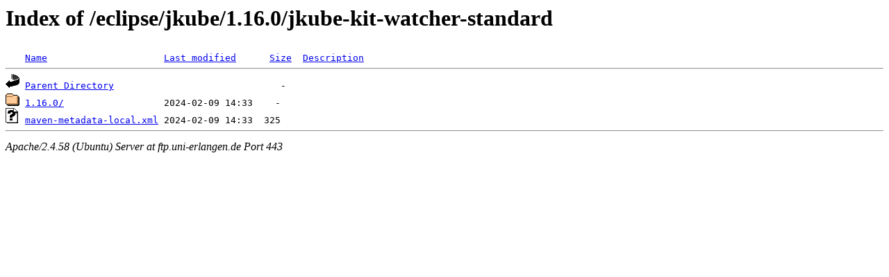

--- FILE ---
content_type: text/html;charset=UTF-8
request_url: https://ftp.uni-erlangen.de/eclipse/jkube/1.16.0/jkube-kit-watcher-standard/
body_size: 464
content:
<!DOCTYPE HTML PUBLIC "-//W3C//DTD HTML 3.2 Final//EN">
<html>
 <head>
  <title>Index of /eclipse/jkube/1.16.0/jkube-kit-watcher-standard</title>
 </head>
 <body>
<h1>Index of /eclipse/jkube/1.16.0/jkube-kit-watcher-standard</h1>
<pre><img src="/icons/blank.gif" alt="Icon "> <a href="?C=N;O=D">Name</a>                     <a href="?C=M;O=A">Last modified</a>      <a href="?C=S;O=A">Size</a>  <a href="?C=D;O=A">Description</a><hr><img src="/icons/back.gif" alt="[PARENTDIR]"> <a href="/eclipse/jkube/1.16.0/">Parent Directory</a>                              -   
<img src="/icons/folder.gif" alt="[DIR]"> <a href="1.16.0/">1.16.0/</a>                  2024-02-09 14:33    -   
<img src="/icons/unknown.gif" alt="[   ]"> <a href="maven-metadata-local.xml">maven-metadata-local.xml</a> 2024-02-09 14:33  325   
<hr></pre>
<address>Apache/2.4.58 (Ubuntu) Server at ftp.uni-erlangen.de Port 443</address>
</body></html>
